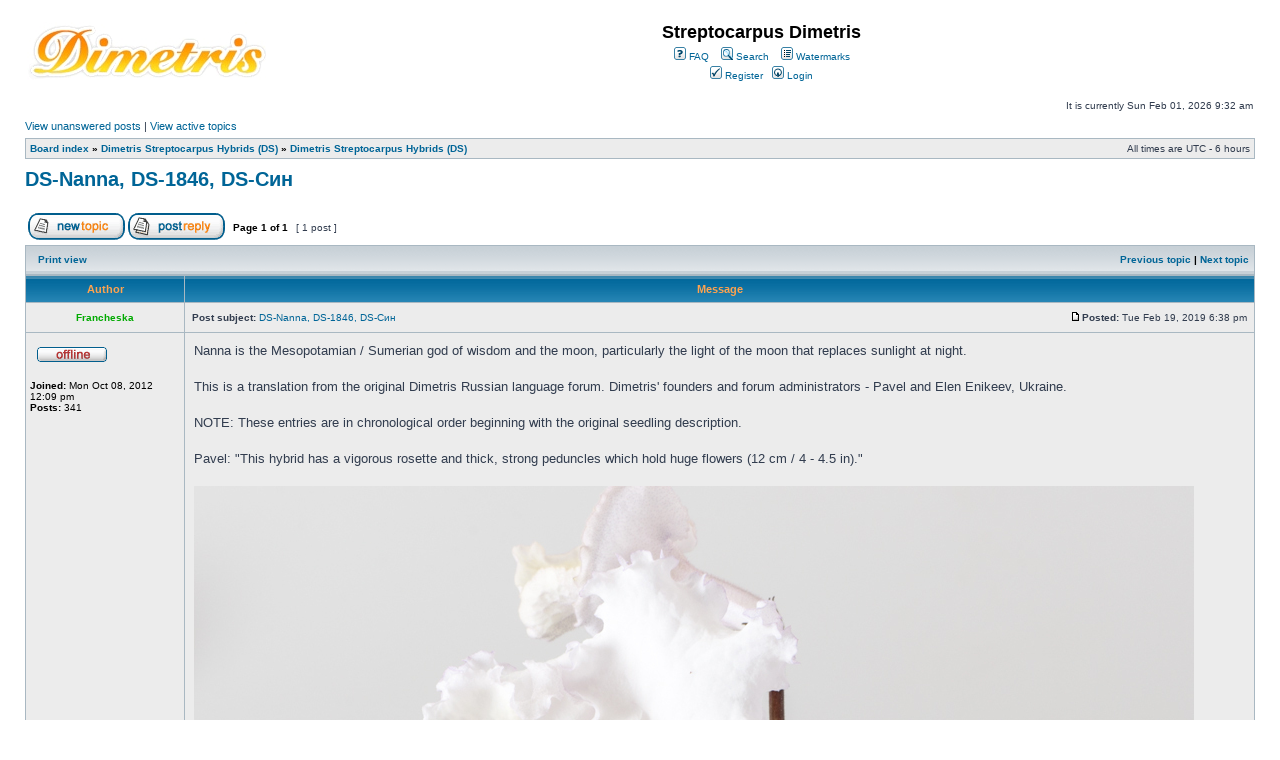

--- FILE ---
content_type: text/html; charset=UTF-8
request_url: http://streptocarpus-dimetris.com/forum/viewtopic.php?f=2&t=615&sid=564839be07d86dbfb6101c6544094be4
body_size: 4548
content:
<!DOCTYPE html PUBLIC "-//W3C//DTD XHTML 1.0 Transitional//EN" "http://www.w3.org/TR/xhtml1/DTD/xhtml1-transitional.dtd">
<html xmlns="http://www.w3.org/1999/xhtml" dir="ltr" lang="en-us" xml:lang="en-us">
<head>

<meta http-equiv="content-type" content="text/html; charset=UTF-8" />
<meta http-equiv="content-language" content="en-us" />
<meta http-equiv="content-style-type" content="text/css" />
<meta http-equiv="imagetoolbar" content="no" />
<meta name="resource-type" content="document" />
<meta name="distribution" content="global" />
<meta name="keywords" content="" />
<meta name="description" content="" />

<title>Streptocarpus Dimetris &bull; View topic - DS-Nanna, DS-1846, DS-Cин</title>

<link rel="alternate" type="application/atom+xml" title="Feed - Streptocarpus Dimetris" href="http://streptocarpus-dimetris.com/forum/feed.php" /><link rel="alternate" type="application/atom+xml" title="Feed - New Topics" href="http://streptocarpus-dimetris.com/forum/feed.php?mode=topics" /><link rel="alternate" type="application/atom+xml" title="Feed - Forum - Dimetris Streptocarpus Hybrids (DS)" href="http://streptocarpus-dimetris.com/forum/feed.php?f=2" /><link rel="alternate" type="application/atom+xml" title="Feed - Topic - DS-Nanna, DS-1846, DS-Cин" href="http://streptocarpus-dimetris.com/forum/feed.php?f=2&amp;t=615" />

<link rel="stylesheet" href="./styles/subsilver2/theme/stylesheet.css" type="text/css" />

<script type="text/javascript">
// <![CDATA[


function popup(url, width, height, name)
{
	if (!name)
	{
		name = '_popup';
	}

	window.open(url.replace(/&amp;/g, '&'), name, 'height=' + height + ',resizable=yes,scrollbars=yes,width=' + width);
	return false;
}

function jumpto()
{
	var page = prompt('Enter the page number you wish to go to:', '1');
	var per_page = '';
	var base_url = '';

	if (page !== null && !isNaN(page) && page == Math.floor(page) && page > 0)
	{
		if (base_url.indexOf('?') == -1)
		{
			document.location.href = base_url + '?start=' + ((page - 1) * per_page);
		}
		else
		{
			document.location.href = base_url.replace(/&amp;/g, '&') + '&start=' + ((page - 1) * per_page);
		}
	}
}

/**
* Find a member
*/
function find_username(url)
{
	popup(url, 760, 570, '_usersearch');
	return false;
}

/**
* Mark/unmark checklist
* id = ID of parent container, name = name prefix, state = state [true/false]
*/
function marklist(id, name, state)
{
	var parent = document.getElementById(id);
	if (!parent)
	{
		eval('parent = document.' + id);
	}

	if (!parent)
	{
		return;
	}

	var rb = parent.getElementsByTagName('input');
	
	for (var r = 0; r < rb.length; r++)
	{
		if (rb[r].name.substr(0, name.length) == name)
		{
			rb[r].checked = state;
		}
	}
}



// ]]>
</script>
</head>
<body class="ltr">

<a name="top"></a>

<div id="wrapheader">

	<div id="logodesc">
		<table width="100%" cellspacing="0">
		<tr>
			<td rowspan="3"><a href="./index.php?sid=22e9fac045efd63fe6fe1131d1359233"><img src="./styles/subsilver2/imageset/logo_text.jpg" width="239" height="58" alt="" title="" /></a></td>
			<td width="100%" align="center"><h1>Streptocarpus Dimetris</h1><span class="gen"></span></td>
		</tr>
		<tr>
			<td align="center">
				<a href="./faq.php?sid=22e9fac045efd63fe6fe1131d1359233"><img src="./styles/subsilver2/theme/images/icon_mini_faq.gif" width="12" height="13" alt="*" /> FAQ</a>
				&nbsp; &nbsp;<a href="./search.php?sid=22e9fac045efd63fe6fe1131d1359233"><img src="./styles/subsilver2/theme/images/icon_mini_search.gif" width="12" height="13" alt="*" /> Search</a>
					&nbsp; &nbsp;<a href="watermark.php"><img src="./styles/subsilver2/theme/images/icon_mini_members.gif" width="12" height="13" alt="*" /> Watermarks</a>
					
			</td>
		</tr>
		<tr>
			<td align="center">
				 &nbsp;<a href="./ucp.php?mode=register&amp;sid=22e9fac045efd63fe6fe1131d1359233"><img src="./styles/subsilver2/theme/images/icon_mini_register.gif" width="12" height="13" alt="*" /> Register</a>
					
				&nbsp;
				<a href="./ucp.php?mode=login&amp;sid=22e9fac045efd63fe6fe1131d1359233"><img src="./styles/subsilver2/theme/images/icon_mini_login.gif" width="12" height="13" alt="*" /> Login</a>&nbsp;
			</td>
		</tr>
		</table>
	</div>

	<div id="menubar" style="display: none;">
		<table width="100%" cellspacing="0">
		<tr>
			<td class="genmed">
				<a href="./ucp.php?mode=login&amp;sid=22e9fac045efd63fe6fe1131d1359233"><img src="./styles/subsilver2/theme/images/icon_mini_login.gif" width="12" height="13" alt="*" /> Login</a>&nbsp; &nbsp;<a href="./ucp.php?mode=register&amp;sid=22e9fac045efd63fe6fe1131d1359233"><img src="./styles/subsilver2/theme/images/icon_mini_register.gif" width="12" height="13" alt="*" /> Register</a>
					
			</td>
			<td class="genmed" align="right">
				<a href="./faq.php?sid=22e9fac045efd63fe6fe1131d1359233"><img src="./styles/subsilver2/theme/images/icon_mini_faq.gif" width="12" height="13" alt="*" /> FAQ</a>
				&nbsp; &nbsp;<a href="./search.php?sid=22e9fac045efd63fe6fe1131d1359233"><img src="./styles/subsilver2/theme/images/icon_mini_search.gif" width="12" height="13" alt="*" /> Search</a>
					&nbsp; &nbsp;<a href="watermark.php"><img src="./styles/subsilver2/theme/images/icon_mini_members.gif" width="12" height="13" alt="*" /> Watermarks</a>
					
			</td>
		</tr>
		</table>
	</div>

	<div id="datebar">
		<table width="100%" cellspacing="0">
		<tr>
			<td class="gensmall"></td>
			<td class="gensmall" align="right">It is currently Sun Feb 01, 2026 9:32 am<br /></td>
		</tr>
		</table>
	</div>

</div>

<div id="wrapcentre">

	
	<p class="searchbar">
		<span style="float: left;"><a href="./search.php?search_id=unanswered&amp;sid=22e9fac045efd63fe6fe1131d1359233">View unanswered posts</a> | <a href="./search.php?search_id=active_topics&amp;sid=22e9fac045efd63fe6fe1131d1359233">View active topics</a></span>
		
	</p>
	

	<br style="clear: both;" />

	<table class="tablebg" width="100%" cellspacing="1" cellpadding="0" style="margin-top: 5px;">
	<tr>
		<td class="row1">
			<p class="breadcrumbs"><a href="./index.php?sid=22e9fac045efd63fe6fe1131d1359233">Board index</a> &#187; <a href="./viewforum.php?f=61&amp;sid=22e9fac045efd63fe6fe1131d1359233">Dimetris Streptocarpus Hybrids (DS)</a> &#187; <a href="./viewforum.php?f=2&amp;sid=22e9fac045efd63fe6fe1131d1359233">Dimetris Streptocarpus Hybrids (DS)</a></p>
			<p class="datetime">All times are UTC - 6 hours </p>
		</td>
	</tr>
	</table>

	<br />

<div id="pageheader">
	<h2><a class="titles" href="./viewtopic.php?f=2&amp;t=615&amp;sid=22e9fac045efd63fe6fe1131d1359233">DS-Nanna, DS-1846, DS-Cин</a></h2>


</div>

<br clear="all" /><br />

<div id="pagecontent">

	<table width="100%" cellspacing="1">
	<tr>
		<td align="left" valign="middle" nowrap="nowrap">
		<a href="./posting.php?mode=post&amp;f=2&amp;sid=22e9fac045efd63fe6fe1131d1359233"><img src="./styles/subsilver2/imageset/en_us/button_topic_new.gif" alt="Post new topic" title="Post new topic" /></a>&nbsp;<a href="./posting.php?mode=reply&amp;f=2&amp;t=615&amp;sid=22e9fac045efd63fe6fe1131d1359233"><img src="./styles/subsilver2/imageset/en_us/button_topic_reply.gif" alt="Reply to topic" title="Reply to topic" /></a>
		</td>
		
			<td class="nav" valign="middle" nowrap="nowrap">&nbsp;Page <strong>1</strong> of <strong>1</strong><br /></td>
			<td class="gensmall" nowrap="nowrap">&nbsp;[ 1 post ]&nbsp;</td>
			<td class="gensmall" width="100%" align="right" nowrap="nowrap"></td>
		
	</tr>
	</table>

	<table class="tablebg" width="100%" cellspacing="1">
	<tr>
		<td class="cat">
			<table width="100%" cellspacing="0">
			<tr>
				<td class="nav" nowrap="nowrap">&nbsp;
				<a href="./viewtopic.php?f=2&amp;t=615&amp;sid=22e9fac045efd63fe6fe1131d1359233&amp;view=print" title="Print view">Print view</a>
				</td>
				<td class="nav" align="right" nowrap="nowrap"><a href="./viewtopic.php?f=2&amp;t=615&amp;view=previous&amp;sid=22e9fac045efd63fe6fe1131d1359233">Previous topic</a> | <a href="./viewtopic.php?f=2&amp;t=615&amp;view=next&amp;sid=22e9fac045efd63fe6fe1131d1359233">Next topic</a>&nbsp;</td>
			</tr>
			</table>
		</td>
	</tr>

	</table>


	<table class="tablebg" width="100%" cellspacing="1">
	
		<tr>
			<th>Author</th>
			<th>Message</th>
		</tr>
	<tr class="row1">

			<td align="center" valign="middle">
				<a name="p974"></a>
				<b class="postauthor" style="color: #00AA00">Francheska</b>
			</td>
			<td width="100%" height="25">
				<table width="100%" cellspacing="0">
				<tr>
				
					<td class="gensmall" width="100%"><div style="float: left;">&nbsp;<b>Post subject:</b> <a href="#p974">DS-Nanna, DS-1846, DS-Cин</a></div><div style="float: right;"><a href="./viewtopic.php?p=974&amp;sid=22e9fac045efd63fe6fe1131d1359233#p974"><img src="./styles/subsilver2/imageset/icon_post_target.gif" width="12" height="9" alt="Post" title="Post" /></a><b>Posted:</b> Tue Feb 19, 2019 6:38 pm&nbsp;</div></td>
				</tr>
				</table>
			</td>
		</tr>

		<tr class="row1">

			<td valign="top" class="profile">
				<table cellspacing="4" align="center" width="150">
			
				<tr>
					<td><img src="./styles/subsilver2/imageset/en_us/icon_user_offline.gif" alt="Offline" title="Offline" /></td>
				</tr>
			
				</table>

				<span class="postdetails">
					<br /><b>Joined:</b> Mon Oct 08, 2012 12:09 pm<br /><b>Posts:</b> 341
				</span>

			</td>
			<td valign="top">
				<table width="100%" cellspacing="5">
				<tr>
					<td>
					

						<div class="postbody">Nanna is the Mesopotamian / Sumerian god of wisdom and the moon, particularly the light of the moon that replaces sunlight at night.<br /><br />This is a translation from the original Dimetris Russian language forum. Dimetris' founders and forum administrators - Pavel and Elen Enikeev, Ukraine. <br /><br />NOTE: These entries are in chronological order beginning with the original seedling description.<br /><br />Pavel: &quot;This hybrid has a vigorous rosette and thick, strong peduncles which hold huge flowers (12 cm / 4 - 4.5 in).&quot;<br /> <br /><img src="http://dimetris.com.ua/forum/files/ds_4856_154.jpg" alt="Image" /><br /><br /><img src="http://dimetris.com.ua/forum/files/ds_1846_800.jpg" alt="Image" /><br /><br />Video:   <!-- m --><a class="postlink" href="https://youtu.be/rWLz9-mfIHY">https://youtu.be/rWLz9-mfIHY</a><!-- m --><br /><br />Another video shows gigantic flowers on very strong peduncles and the compact self-forming rosette: <br /><br /><!-- m --><a class="postlink" href="https://youtu.be/bQPiBeMjiLY">https://youtu.be/bQPiBeMjiLY</a><!-- m --> <br /><br /><img src="http://dimetris.com.ua/forum/files/ds_1846_411.jpg" alt="Image" /><br /><br /><img src="http://dimetris.com.ua/forum/files/ds_1846_1_161.jpg" alt="Image" /></div>

					<br clear="all" /><br />

						<table width="100%" cellspacing="0">
						<tr valign="middle">
							<td class="gensmall" align="right">
							
							</td>
						</tr>
						</table>
					</td>
				</tr>
				</table>
			</td>
		</tr>

		<tr class="row1">

			<td class="profile"><strong><a href="#wrapheader">Top</a></strong></td>
			<td><div class="gensmall" style="float: left;">&nbsp;<a href="./memberlist.php?mode=viewprofile&amp;u=56&amp;sid=22e9fac045efd63fe6fe1131d1359233"><img src="./styles/subsilver2/imageset/en_us/icon_user_profile.gif" alt="Profile" title="Profile" /></a> &nbsp;</div> <div class="gensmall" style="float: right;">&nbsp;</div></td>
	
		</tr>

	<tr>
		<td class="spacer" colspan="2" height="1"><img src="images/spacer.gif" alt="" width="1" height="1" /></td>
	</tr>
	</table>

	<table width="100%" cellspacing="1" class="tablebg">
	<tr align="center">
		<td class="cat"><form name="viewtopic" method="post" action="./viewtopic.php?f=2&amp;t=615&amp;sid=22e9fac045efd63fe6fe1131d1359233"><span class="gensmall">Display posts from previous:</span> <select name="st" id="st"><option value="0" selected="selected">All posts</option><option value="1">1 day</option><option value="7">7 days</option><option value="14">2 weeks</option><option value="30">1 month</option><option value="90">3 months</option><option value="180">6 months</option><option value="365">1 year</option></select>&nbsp;<span class="gensmall">Sort by</span> <select name="sk" id="sk"><option value="a">Author</option><option value="t" selected="selected">Post time</option><option value="s">Subject</option></select> <select name="sd" id="sd"><option value="a" selected="selected">Ascending</option><option value="d">Descending</option></select>&nbsp;<input class="btnlite" type="submit" value="Go" name="sort" /></form></td>
	</tr>
	</table>
	

	<table width="100%" cellspacing="1">
	<tr>
		<td align="left" valign="middle" nowrap="nowrap">
		<a href="./posting.php?mode=post&amp;f=2&amp;sid=22e9fac045efd63fe6fe1131d1359233"><img src="./styles/subsilver2/imageset/en_us/button_topic_new.gif" alt="Post new topic" title="Post new topic" /></a>&nbsp;<a href="./posting.php?mode=reply&amp;f=2&amp;t=615&amp;sid=22e9fac045efd63fe6fe1131d1359233"><img src="./styles/subsilver2/imageset/en_us/button_topic_reply.gif" alt="Reply to topic" title="Reply to topic" /></a>
		</td>
		
			<td class="nav" valign="middle" nowrap="nowrap">&nbsp;Page <strong>1</strong> of <strong>1</strong><br /></td>
			<td class="gensmall" nowrap="nowrap">&nbsp;[ 1 post ]&nbsp;</td>
			<td class="gensmall" width="100%" align="right" nowrap="nowrap"></td>
		
	</tr>
	</table>

</div>

<div id="pagefooter"></div>

<br clear="all" />
<table class="tablebg" width="100%" cellspacing="1" cellpadding="0" style="margin-top: 5px;">
	<tr>
		<td class="row1">
			<p class="breadcrumbs"><a href="./index.php?sid=22e9fac045efd63fe6fe1131d1359233">Board index</a> &#187; <a href="./viewforum.php?f=61&amp;sid=22e9fac045efd63fe6fe1131d1359233">Dimetris Streptocarpus Hybrids (DS)</a> &#187; <a href="./viewforum.php?f=2&amp;sid=22e9fac045efd63fe6fe1131d1359233">Dimetris Streptocarpus Hybrids (DS)</a></p>
			<p class="datetime">All times are UTC - 6 hours </p>
		</td>
	</tr>
	</table>
	<br clear="all" />

	<table class="tablebg" width="100%" cellspacing="1">
	<tr>
		<td class="cat"><h4>Who is online</h4></td>
	</tr>
	<tr>
		<td class="row1"><p class="gensmall">Users browsing this forum: <span style="color: #9E8DA7;" class="username-coloured">Bing [Bot]</span> and 449 guests</p></td>
	</tr>
	</table>


<br clear="all" />

<table width="100%" cellspacing="1">
<tr>
	<td width="40%" valign="top" nowrap="nowrap" align="left"></td>
	<td align="right" valign="top" nowrap="nowrap"><span class="gensmall">You <strong>cannot</strong> post new topics in this forum<br />You <strong>cannot</strong> reply to topics in this forum<br />You <strong>cannot</strong> edit your posts in this forum<br />You <strong>cannot</strong> delete your posts in this forum<br />You <strong>cannot</strong> post attachments in this forum<br /></span></td>
</tr>
</table>

<br clear="all" />

<table width="100%" cellspacing="0">
<tr>
	<td><form method="get" name="search" action="./search.php?sid=22e9fac045efd63fe6fe1131d1359233"><span class="gensmall">Search for:</span> <input class="post" type="text" name="keywords" size="20" /> <input class="btnlite" type="submit" value="Go" /><input type="hidden" name="t" value="615" />
<input type="hidden" name="sf" value="msgonly" />
<input type="hidden" name="sid" value="22e9fac045efd63fe6fe1131d1359233" />
</form></td>
	<td align="right">
	<form method="post" name="jumpbox" action="./viewforum.php?sid=22e9fac045efd63fe6fe1131d1359233" onsubmit="if(document.jumpbox.f.value == -1){return false;}">

	<table cellspacing="0" cellpadding="0" border="0">
	<tr>
		<td nowrap="nowrap"><span class="gensmall">Jump to:</span>&nbsp;<select name="f" onchange="if(this.options[this.selectedIndex].value != -1){ document.forms['jumpbox'].submit() }">

		
			<option value="-1">Select a forum</option>
		<option value="-1">------------------</option>
			<option value="1">Dimetris</option>
		
			<option value="74">&nbsp; &nbsp;About Us</option>
		
			<option value="79">&nbsp; &nbsp;&nbsp; &nbsp;Note</option>
		
			<option value="22">&nbsp; &nbsp;Glossary</option>
		
			<option value="15">&nbsp; &nbsp;Comprehensive TABLE of Dimetris' Streptocarpus varieties</option>
		
			<option value="8">&nbsp; &nbsp;About our forum</option>
		
			<option value="61">Dimetris Streptocarpus Hybrids (DS)</option>
		
			<option value="2" selected="selected">&nbsp; &nbsp;Dimetris Streptocarpus Hybrids (DS)</option>
		
			<option value="7">&nbsp; &nbsp;Dimetris Streptocarpus Hybrids (DS)</option>
		
			<option value="86">&nbsp; &nbsp;Dimetris Hybrids Seedlings</option>
		
			<option value="92">&nbsp; &nbsp;&nbsp; &nbsp;Inroduction</option>
		
			<option value="90">&nbsp; &nbsp;&nbsp; &nbsp;Dimetris Hybrids variation of pink</option>
		
			<option value="87">&nbsp; &nbsp;&nbsp; &nbsp;Dimetris Hybrids with star-shaped flowers</option>
		
			<option value="88">&nbsp; &nbsp;&nbsp; &nbsp;Dimetris Hybrids fantasy seedling</option>
		
			<option value="89">&nbsp; &nbsp;&nbsp; &nbsp;Dimetris Hybrids orange and coral color seedlings</option>
		
			<option value="91">&nbsp; &nbsp;&nbsp; &nbsp;Dimetris Hybrids other colors</option>
		
			<option value="76">&nbsp; &nbsp;Direct Mail</option>
		
			<option value="77">&nbsp; &nbsp;Ebay</option>
		
			<option value="84">&nbsp; &nbsp;&nbsp; &nbsp;Ebay</option>
		
			<option value="58">Our  Research and Experience</option>
		
			<option value="60">&nbsp; &nbsp;Experiments: Scientific Approach to Growing Streptocarpus</option>
		
			<option value="26">Lessons</option>
		
			<option value="27">&nbsp; &nbsp;Video Lesson</option>
		
			<option value="29">&nbsp; &nbsp;Photo Lessons</option>
		
			<option value="3">Streptocarpus  Culture</option>
		
			<option value="17">&nbsp; &nbsp;Previous version</option>
		
			<option value="16">&nbsp; &nbsp;Other Dimetris Plants and Hybrids</option>
		

		</select>&nbsp;<input class="btnlite" type="submit" value="Go" /></td>
	</tr>
	</table>

	</form>
</td>
</tr>
</table>


</div>

<div id="wrapfooter">
	
<!--
	<span class="copyright">Powered by <a href="http://www.phpbb.com/">phpBB</a>&reg; Forum Software &copy; phpBB Group
-->

<br>

	</span>
</div>

</body>
</html>